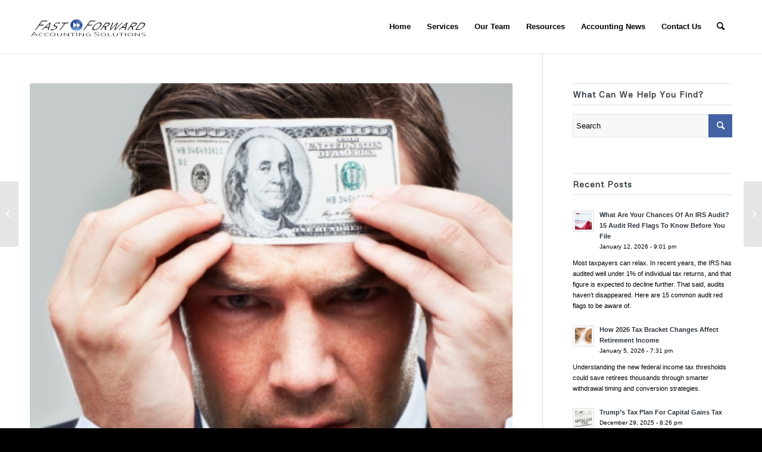

--- FILE ---
content_type: text/html; charset=UTF-8
request_url: https://www.fastforwardaccounting.net/4-financial-mistakes-even-smart-people-make/
body_size: 18406
content:
<!DOCTYPE html>
<html lang="en-US" class="html_stretched responsive av-preloader-disabled  html_header_top html_logo_left html_main_nav_header html_menu_right html_large html_header_sticky_disabled html_header_shrinking_disabled html_mobile_menu_tablet html_header_searchicon html_content_align_center html_header_unstick_top_disabled html_header_stretch_disabled html_minimal_header html_minimal_header_shadow html_av-submenu-hidden html_av-submenu-display-click html_av-overlay-side html_av-overlay-side-classic html_av-submenu-clone html_entry_id_895 av-cookies-no-cookie-consent av-no-preview av-default-lightbox html_text_menu_active av-mobile-menu-switch-default">
<head>
<meta charset="UTF-8" />


<!-- mobile setting -->
<meta name="viewport" content="width=device-width, initial-scale=1">

<!-- Scripts/CSS and wp_head hook -->
<meta name='robots' content='index, follow, max-image-preview:large, max-snippet:-1, max-video-preview:-1' />

	<!-- This site is optimized with the Yoast SEO plugin v26.7 - https://yoast.com/wordpress/plugins/seo/ -->
	<title>4 Financial Mistakes Even Smart People Make | Fast Forward Accounting Solutions</title>
	<link rel="canonical" href="https://www.fastforwardaccounting.net/4-financial-mistakes-even-smart-people-make/" />
	<script type="application/ld+json" class="yoast-schema-graph">{"@context":"https://schema.org","@graph":[{"@type":"Article","@id":"https://www.fastforwardaccounting.net/4-financial-mistakes-even-smart-people-make/#article","isPartOf":{"@id":"https://www.fastforwardaccounting.net/4-financial-mistakes-even-smart-people-make/"},"author":{"name":"ADMIN","@id":"https://www.fastforwardaccounting.net/#/schema/person/baf8456f1c69352d1ebd243883adcca8"},"headline":"4 Financial Mistakes Even Smart People Make","datePublished":"2015-09-01T01:35:40+00:00","mainEntityOfPage":{"@id":"https://www.fastforwardaccounting.net/4-financial-mistakes-even-smart-people-make/"},"wordCount":1011,"commentCount":0,"image":{"@id":"https://www.fastforwardaccounting.net/4-financial-mistakes-even-smart-people-make/#primaryimage"},"thumbnailUrl":"https://www.fastforwardaccounting.net/wp-content/uploads/2015/08/SmartPeopleMoneyMistakes.jpg","keywords":["401(k)","charitable giving","estate plan updates","financial mistakes","IRAs","irs penalties","itemized deductions","professional advice","retirement planning","tax extensions"],"articleSection":["Accounting News","Budgeting","Business","Payroll","Personal","Tax Planning"],"inLanguage":"en-US"},{"@type":"WebPage","@id":"https://www.fastforwardaccounting.net/4-financial-mistakes-even-smart-people-make/","url":"https://www.fastforwardaccounting.net/4-financial-mistakes-even-smart-people-make/","name":"4 Financial Mistakes Even Smart People Make | Fast Forward Accounting Solutions","isPartOf":{"@id":"https://www.fastforwardaccounting.net/#website"},"primaryImageOfPage":{"@id":"https://www.fastforwardaccounting.net/4-financial-mistakes-even-smart-people-make/#primaryimage"},"image":{"@id":"https://www.fastforwardaccounting.net/4-financial-mistakes-even-smart-people-make/#primaryimage"},"thumbnailUrl":"https://www.fastforwardaccounting.net/wp-content/uploads/2015/08/SmartPeopleMoneyMistakes.jpg","datePublished":"2015-09-01T01:35:40+00:00","author":{"@id":"https://www.fastforwardaccounting.net/#/schema/person/baf8456f1c69352d1ebd243883adcca8"},"breadcrumb":{"@id":"https://www.fastforwardaccounting.net/4-financial-mistakes-even-smart-people-make/#breadcrumb"},"inLanguage":"en-US","potentialAction":[{"@type":"ReadAction","target":["https://www.fastforwardaccounting.net/4-financial-mistakes-even-smart-people-make/"]}]},{"@type":"ImageObject","inLanguage":"en-US","@id":"https://www.fastforwardaccounting.net/4-financial-mistakes-even-smart-people-make/#primaryimage","url":"https://www.fastforwardaccounting.net/wp-content/uploads/2015/08/SmartPeopleMoneyMistakes.jpg","contentUrl":"https://www.fastforwardaccounting.net/wp-content/uploads/2015/08/SmartPeopleMoneyMistakes.jpg","width":430,"height":430,"caption":"His thoughts are occupied with money"},{"@type":"BreadcrumbList","@id":"https://www.fastforwardaccounting.net/4-financial-mistakes-even-smart-people-make/#breadcrumb","itemListElement":[{"@type":"ListItem","position":1,"name":"Home","item":"https://www.fastforwardaccounting.net/"},{"@type":"ListItem","position":2,"name":"4 Financial Mistakes Even Smart People Make"}]},{"@type":"WebSite","@id":"https://www.fastforwardaccounting.net/#website","url":"https://www.fastforwardaccounting.net/","name":"Fast Forward Accounting Solutions","description":"","potentialAction":[{"@type":"SearchAction","target":{"@type":"EntryPoint","urlTemplate":"https://www.fastforwardaccounting.net/?s={search_term_string}"},"query-input":{"@type":"PropertyValueSpecification","valueRequired":true,"valueName":"search_term_string"}}],"inLanguage":"en-US"},{"@type":"Person","@id":"https://www.fastforwardaccounting.net/#/schema/person/baf8456f1c69352d1ebd243883adcca8","name":"ADMIN","url":"https://www.fastforwardaccounting.net/author/fast-forward/"}]}</script>
	<!-- / Yoast SEO plugin. -->


<link rel='dns-prefetch' href='//www.fastforwardaccounting.net' />
<link rel='dns-prefetch' href='//cdn.usefathom.com' />
<link rel="alternate" type="application/rss+xml" title="Fast Forward Accounting Solutions &raquo; Feed" href="https://www.fastforwardaccounting.net/feed/" />
<link rel="alternate" type="application/rss+xml" title="Fast Forward Accounting Solutions &raquo; Comments Feed" href="https://www.fastforwardaccounting.net/comments/feed/" />
<link rel="alternate" title="oEmbed (JSON)" type="application/json+oembed" href="https://www.fastforwardaccounting.net/wp-json/oembed/1.0/embed?url=https%3A%2F%2Fwww.fastforwardaccounting.net%2F4-financial-mistakes-even-smart-people-make%2F" />
<link rel="alternate" title="oEmbed (XML)" type="text/xml+oembed" href="https://www.fastforwardaccounting.net/wp-json/oembed/1.0/embed?url=https%3A%2F%2Fwww.fastforwardaccounting.net%2F4-financial-mistakes-even-smart-people-make%2F&#038;format=xml" />

<!-- google webfont font replacement -->

			<script type='text/javascript'>

				(function() {

					/*	check if webfonts are disabled by user setting via cookie - or user must opt in.	*/
					var html = document.getElementsByTagName('html')[0];
					var cookie_check = html.className.indexOf('av-cookies-needs-opt-in') >= 0 || html.className.indexOf('av-cookies-can-opt-out') >= 0;
					var allow_continue = true;
					var silent_accept_cookie = html.className.indexOf('av-cookies-user-silent-accept') >= 0;

					if( cookie_check && ! silent_accept_cookie )
					{
						if( ! document.cookie.match(/aviaCookieConsent/) || html.className.indexOf('av-cookies-session-refused') >= 0 )
						{
							allow_continue = false;
						}
						else
						{
							if( ! document.cookie.match(/aviaPrivacyRefuseCookiesHideBar/) )
							{
								allow_continue = false;
							}
							else if( ! document.cookie.match(/aviaPrivacyEssentialCookiesEnabled/) )
							{
								allow_continue = false;
							}
							else if( document.cookie.match(/aviaPrivacyGoogleWebfontsDisabled/) )
							{
								allow_continue = false;
							}
						}
					}

					if( allow_continue )
					{
						var f = document.createElement('link');

						f.type 	= 'text/css';
						f.rel 	= 'stylesheet';
						f.href 	= 'https://fonts.googleapis.com/css?family=Metrophobic&display=auto';
						f.id 	= 'avia-google-webfont';

						document.getElementsByTagName('head')[0].appendChild(f);
					}
				})();

			</script>
			<style id='wp-img-auto-sizes-contain-inline-css' type='text/css'>
img:is([sizes=auto i],[sizes^="auto," i]){contain-intrinsic-size:3000px 1500px}
/*# sourceURL=wp-img-auto-sizes-contain-inline-css */
</style>
<style id='wp-emoji-styles-inline-css' type='text/css'>

	img.wp-smiley, img.emoji {
		display: inline !important;
		border: none !important;
		box-shadow: none !important;
		height: 1em !important;
		width: 1em !important;
		margin: 0 0.07em !important;
		vertical-align: -0.1em !important;
		background: none !important;
		padding: 0 !important;
	}
/*# sourceURL=wp-emoji-styles-inline-css */
</style>
<link rel='stylesheet' id='contact-form-7-css' href='https://www.fastforwardaccounting.net/wp-content/plugins/contact-form-7/includes/css/styles.css?ver=6.1.4' type='text/css' media='all' />
<link rel='stylesheet' id='avia-merged-styles-css' href='https://www.fastforwardaccounting.net/wp-content/uploads/dynamic_avia/avia-merged-styles-9e334b7b2cc778996b25f1188767df9f---647dea63a4c1f.css' type='text/css' media='all' />
<script type="text/javascript" src="https://www.fastforwardaccounting.net/wp-includes/js/jquery/jquery.min.js?ver=3.7.1" id="jquery-core-js"></script>
<script type="text/javascript" src="https://www.fastforwardaccounting.net/wp-includes/js/jquery/jquery-migrate.min.js?ver=3.4.1" id="jquery-migrate-js"></script>
<script type="text/javascript" src="https://cdn.usefathom.com/script.js" id="fathom-snippet-js" defer="defer" data-wp-strategy="defer" data-site="KJFWMIGJ"   data-no-minify></script>
<link rel="https://api.w.org/" href="https://www.fastforwardaccounting.net/wp-json/" /><link rel="alternate" title="JSON" type="application/json" href="https://www.fastforwardaccounting.net/wp-json/wp/v2/posts/895" /><link rel="EditURI" type="application/rsd+xml" title="RSD" href="https://www.fastforwardaccounting.net/xmlrpc.php?rsd" />
<meta name="generator" content="WordPress 6.9" />
<link rel='shortlink' href='https://www.fastforwardaccounting.net/?p=895' />
<link rel="profile" href="http://gmpg.org/xfn/11" />
<link rel="alternate" type="application/rss+xml" title="Fast Forward Accounting Solutions RSS2 Feed" href="https://www.fastforwardaccounting.net/feed/" />
<link rel="pingback" href="https://www.fastforwardaccounting.net/xmlrpc.php" />
<!--[if lt IE 9]><script src="https://www.fastforwardaccounting.net/wp-content/themes/enfold/js/html5shiv.js"></script><![endif]-->
<link rel="icon" href="https://dev.fastforwardaccounting.net/wp-content/uploads/2015/06/favicon.png" type="image/png">

<!-- To speed up the rendering and to display the site as fast as possible to the user we include some styles and scripts for above the fold content inline -->
<script type="text/javascript">'use strict';var avia_is_mobile=!1;if(/Android|webOS|iPhone|iPad|iPod|BlackBerry|IEMobile|Opera Mini/i.test(navigator.userAgent)&&'ontouchstart' in document.documentElement){avia_is_mobile=!0;document.documentElement.className+=' avia_mobile '}
else{document.documentElement.className+=' avia_desktop '};document.documentElement.className+=' js_active ';(function(){var e=['-webkit-','-moz-','-ms-',''],n='',o=!1,a=!1;for(var t in e){if(e[t]+'transform' in document.documentElement.style){o=!0;n=e[t]+'transform'};if(e[t]+'perspective' in document.documentElement.style){a=!0}};if(o){document.documentElement.className+=' avia_transform '};if(a){document.documentElement.className+=' avia_transform3d '};if(typeof document.getElementsByClassName=='function'&&typeof document.documentElement.getBoundingClientRect=='function'&&avia_is_mobile==!1){if(n&&window.innerHeight>0){setTimeout(function(){var e=0,o={},a=0,t=document.getElementsByClassName('av-parallax'),i=window.pageYOffset||document.documentElement.scrollTop;for(e=0;e<t.length;e++){t[e].style.top='0px';o=t[e].getBoundingClientRect();a=Math.ceil((window.innerHeight+i-o.top)*0.3);t[e].style[n]='translate(0px, '+a+'px)';t[e].style.top='auto';t[e].className+=' enabled-parallax '}},50)}}})();</script><style type="text/css">
		@font-face {font-family: 'entypo-fontello'; font-weight: normal; font-style: normal; font-display: auto;
		src: url('https://www.fastforwardaccounting.net/wp-content/themes/enfold/config-templatebuilder/avia-template-builder/assets/fonts/entypo-fontello.woff2') format('woff2'),
		url('https://www.fastforwardaccounting.net/wp-content/themes/enfold/config-templatebuilder/avia-template-builder/assets/fonts/entypo-fontello.woff') format('woff'),
		url('https://www.fastforwardaccounting.net/wp-content/themes/enfold/config-templatebuilder/avia-template-builder/assets/fonts/entypo-fontello.ttf') format('truetype'),
		url('https://www.fastforwardaccounting.net/wp-content/themes/enfold/config-templatebuilder/avia-template-builder/assets/fonts/entypo-fontello.svg#entypo-fontello') format('svg'),
		url('https://www.fastforwardaccounting.net/wp-content/themes/enfold/config-templatebuilder/avia-template-builder/assets/fonts/entypo-fontello.eot'),
		url('https://www.fastforwardaccounting.net/wp-content/themes/enfold/config-templatebuilder/avia-template-builder/assets/fonts/entypo-fontello.eot?#iefix') format('embedded-opentype');
		} #top .avia-font-entypo-fontello, body .avia-font-entypo-fontello, html body [data-av_iconfont='entypo-fontello']:before{ font-family: 'entypo-fontello'; }
		</style>

<!--
Debugging Info for Theme support: 

Theme: Enfold
Version: 5.5
Installed: enfold
AviaFramework Version: 5.3
AviaBuilder Version: 5.3
aviaElementManager Version: 1.0.1
ML:1024-PU:86-PLA:10
WP:6.9
Compress: CSS:all theme files - JS:all theme files
Updates: disabled
PLAu:8
-->
</head>

<body id="top" class="wp-singular post-template-default single single-post postid-895 single-format-standard wp-theme-enfold stretched rtl_columns av-curtain-numeric metrophobic  avia-responsive-images-support" itemscope="itemscope" itemtype="https://schema.org/WebPage" >

	
	<div id='wrap_all'>

	
<header id='header' class='all_colors header_color light_bg_color  av_header_top av_logo_left av_main_nav_header av_menu_right av_large av_header_sticky_disabled av_header_shrinking_disabled av_header_stretch_disabled av_mobile_menu_tablet av_header_searchicon av_header_unstick_top_disabled av_seperator_small_border av_minimal_header av_minimal_header_shadow av_bottom_nav_disabled ' data-av_shrink_factor='50' role="banner" itemscope="itemscope" itemtype="https://schema.org/WPHeader" >

		<div  id='header_main' class='container_wrap container_wrap_logo'>

        <div class='container av-logo-container'><div class='inner-container'><span class='logo avia-standard-logo'><a href='https://www.fastforwardaccounting.net/' class=''><img src="https://www.fastforwardaccounting.net/wp-content/uploads/2023/03/Fast-Forward-Accounting-Solutions-Logo-Web.png" srcset="https://www.fastforwardaccounting.net/wp-content/uploads/2023/03/Fast-Forward-Accounting-Solutions-Logo-Web.png 340w, https://www.fastforwardaccounting.net/wp-content/uploads/2023/03/Fast-Forward-Accounting-Solutions-Logo-Web-300x138.png 300w" sizes="(max-width: 340px) 100vw, 340px" height="100" width="300" alt='Fast Forward Accounting Solutions' title='Fast-Forward-Accounting-Solutions-Logo-Web' /></a></span><nav class='main_menu' data-selectname='Select a page'  role="navigation" itemscope="itemscope" itemtype="https://schema.org/SiteNavigationElement" ><div class="avia-menu av-main-nav-wrap"><ul role="menu" class="menu av-main-nav" id="avia-menu"><li role="menuitem" id="menu-item-5047" class="menu-item menu-item-type-post_type menu-item-object-page menu-item-home menu-item-top-level menu-item-top-level-1"><a href="https://www.fastforwardaccounting.net/" itemprop="url" tabindex="0"><span class="avia-bullet"></span><span class="avia-menu-text">Home</span><span class="avia-menu-fx"><span class="avia-arrow-wrap"><span class="avia-arrow"></span></span></span></a></li>
<li role="menuitem" id="menu-item-5130" class="menu-item menu-item-type-post_type menu-item-object-page menu-item-has-children menu-item-top-level menu-item-top-level-2"><a href="https://www.fastforwardaccounting.net/services/" itemprop="url" tabindex="0"><span class="avia-bullet"></span><span class="avia-menu-text">Services</span><span class="avia-menu-fx"><span class="avia-arrow-wrap"><span class="avia-arrow"></span></span></span></a>


<ul class="sub-menu">
	<li role="menuitem" id="menu-item-5136" class="menu-item menu-item-type-post_type menu-item-object-page"><a href="https://www.fastforwardaccounting.net/services/cfo-and-controller-services/" itemprop="url" tabindex="0"><span class="avia-bullet"></span><span class="avia-menu-text">CFO and Controller Services</span></a></li>
	<li role="menuitem" id="menu-item-5137" class="menu-item menu-item-type-post_type menu-item-object-page"><a href="https://www.fastforwardaccounting.net/services/interim-and-project-staffing/" itemprop="url" tabindex="0"><span class="avia-bullet"></span><span class="avia-menu-text">Interim and Project Staffing</span></a></li>
	<li role="menuitem" id="menu-item-5138" class="menu-item menu-item-type-post_type menu-item-object-page"><a href="https://www.fastforwardaccounting.net/quickbooks-support/" itemprop="url" tabindex="0"><span class="avia-bullet"></span><span class="avia-menu-text">QuickBooks Support</span></a></li>
	<li role="menuitem" id="menu-item-5134" class="menu-item menu-item-type-post_type menu-item-object-page"><a href="https://www.fastforwardaccounting.net/services/audit-preparation/" itemprop="url" tabindex="0"><span class="avia-bullet"></span><span class="avia-menu-text">Audit Preparation</span></a></li>
	<li role="menuitem" id="menu-item-5168" class="menu-item menu-item-type-post_type menu-item-object-page"><a href="https://www.fastforwardaccounting.net/services/income-tax-preparation/" itemprop="url" tabindex="0"><span class="avia-bullet"></span><span class="avia-menu-text">Income Tax Preparation</span></a></li>
	<li role="menuitem" id="menu-item-5135" class="menu-item menu-item-type-post_type menu-item-object-page"><a href="https://www.fastforwardaccounting.net/services/bookkeeping-payroll/" itemprop="url" tabindex="0"><span class="avia-bullet"></span><span class="avia-menu-text">Bookkeeping &#038; Payroll</span></a></li>
</ul>
</li>
<li role="menuitem" id="menu-item-5133" class="menu-item menu-item-type-post_type menu-item-object-page menu-item-top-level menu-item-top-level-3"><a href="https://www.fastforwardaccounting.net/our-team/" itemprop="url" tabindex="0"><span class="avia-bullet"></span><span class="avia-menu-text">Our Team</span><span class="avia-menu-fx"><span class="avia-arrow-wrap"><span class="avia-arrow"></span></span></span></a></li>
<li role="menuitem" id="menu-item-5132" class="menu-item menu-item-type-post_type menu-item-object-page menu-item-top-level menu-item-top-level-4"><a href="https://www.fastforwardaccounting.net/resources/" itemprop="url" tabindex="0"><span class="avia-bullet"></span><span class="avia-menu-text">Resources</span><span class="avia-menu-fx"><span class="avia-arrow-wrap"><span class="avia-arrow"></span></span></span></a></li>
<li role="menuitem" id="menu-item-5304" class="menu-item menu-item-type-post_type menu-item-object-page menu-item-has-children menu-item-top-level menu-item-top-level-5"><a href="https://www.fastforwardaccounting.net/news/" itemprop="url" tabindex="0"><span class="avia-bullet"></span><span class="avia-menu-text">Accounting News</span><span class="avia-menu-fx"><span class="avia-arrow-wrap"><span class="avia-arrow"></span></span></span></a>


<ul class="sub-menu">
	<li role="menuitem" id="menu-item-5303" class="menu-item menu-item-type-post_type menu-item-object-page"><a href="https://www.fastforwardaccounting.net/services/budgeting/" itemprop="url" tabindex="0"><span class="avia-bullet"></span><span class="avia-menu-text">Budgeting</span></a></li>
	<li role="menuitem" id="menu-item-5302" class="menu-item menu-item-type-post_type menu-item-object-page"><a href="https://www.fastforwardaccounting.net/business/" itemprop="url" tabindex="0"><span class="avia-bullet"></span><span class="avia-menu-text">Business</span></a></li>
	<li role="menuitem" id="menu-item-5301" class="menu-item menu-item-type-post_type menu-item-object-page"><a href="https://www.fastforwardaccounting.net/payroll/" itemprop="url" tabindex="0"><span class="avia-bullet"></span><span class="avia-menu-text">Payroll</span></a></li>
	<li role="menuitem" id="menu-item-5300" class="menu-item menu-item-type-post_type menu-item-object-page"><a href="https://www.fastforwardaccounting.net/personal/" itemprop="url" tabindex="0"><span class="avia-bullet"></span><span class="avia-menu-text">Personal</span></a></li>
	<li role="menuitem" id="menu-item-5299" class="menu-item menu-item-type-post_type menu-item-object-page"><a href="https://www.fastforwardaccounting.net/tax-planning/" itemprop="url" tabindex="0"><span class="avia-bullet"></span><span class="avia-menu-text">Tax Planning</span></a></li>
</ul>
</li>
<li role="menuitem" id="menu-item-5131" class="menu-item menu-item-type-post_type menu-item-object-page menu-item-top-level menu-item-top-level-6"><a href="https://www.fastforwardaccounting.net/contact-us/" itemprop="url" tabindex="0"><span class="avia-bullet"></span><span class="avia-menu-text">Contact Us</span><span class="avia-menu-fx"><span class="avia-arrow-wrap"><span class="avia-arrow"></span></span></span></a></li>
<li id="menu-item-search" class="noMobile menu-item menu-item-search-dropdown menu-item-avia-special" role="menuitem"><a aria-label="Search" href="?s=" rel="nofollow" data-avia-search-tooltip="

&lt;form role=&quot;search&quot; action=&quot;https://www.fastforwardaccounting.net/&quot; id=&quot;searchform&quot; method=&quot;get&quot; class=&quot;&quot;&gt;
	&lt;div&gt;
		&lt;input type=&quot;submit&quot; value=&quot;&quot; id=&quot;searchsubmit&quot; class=&quot;button avia-font-entypo-fontello&quot; /&gt;
		&lt;input type=&quot;text&quot; id=&quot;s&quot; name=&quot;s&quot; value=&quot;&quot; placeholder=&#039;Search&#039; /&gt;
			&lt;/div&gt;
&lt;/form&gt;
" aria-hidden='false' data-av_icon='' data-av_iconfont='entypo-fontello'><span class="avia_hidden_link_text">Search</span></a></li><li class="av-burger-menu-main menu-item-avia-special av-small-burger-icon">
	        			<a href="#" aria-label="Menu" aria-hidden="false">
							<span class="av-hamburger av-hamburger--spin av-js-hamburger">
								<span class="av-hamburger-box">
						          <span class="av-hamburger-inner"></span>
						          <strong>Menu</strong>
								</span>
							</span>
							<span class="avia_hidden_link_text">Menu</span>
						</a>
	        		   </li></ul></div></nav></div> </div> 
		<!-- end container_wrap-->
		</div>
		<div class='header_bg'></div>

<!-- end header -->
</header>

	<div id='main' class='all_colors' data-scroll-offset='0'>

	
		<div class='container_wrap container_wrap_first main_color sidebar_right'>

			<div class='container template-blog template-single-blog '>

				<main class='content units av-content-small alpha  av-blog-meta-author-disabled av-blog-meta-comments-disabled av-blog-meta-category-disabled'  role="main" itemscope="itemscope" itemtype="https://schema.org/Blog" >

					<article class="post-entry post-entry-type-standard post-entry-895 post-loop-1 post-parity-odd post-entry-last single-big with-slider post-895 post type-post status-publish format-standard has-post-thumbnail hentry category-accounting-news category-budgeting category-business category-payroll category-personal category-tax-planning tag-401k tag-charitable-giving tag-estate-plan-updates tag-financial-mistakes tag-iras tag-irs-penalties tag-itemized-deductions tag-professional-advice tag-retirement-planning tag-tax-extensions"  itemscope="itemscope" itemtype="https://schema.org/BlogPosting" itemprop="blogPost" ><div class="big-preview single-big"  itemprop="image" itemscope="itemscope" itemtype="https://schema.org/ImageObject" ><a href="https://www.fastforwardaccounting.net/wp-content/uploads/2015/08/SmartPeopleMoneyMistakes.jpg" data-srcset="https://www.fastforwardaccounting.net/wp-content/uploads/2015/08/SmartPeopleMoneyMistakes.jpg 430w, https://www.fastforwardaccounting.net/wp-content/uploads/2015/08/SmartPeopleMoneyMistakes-300x300.jpg 300w, https://www.fastforwardaccounting.net/wp-content/uploads/2015/08/SmartPeopleMoneyMistakes-150x150.jpg 150w" data-sizes="(max-width: 430px) 100vw, 430px"  title="His thoughts are occupied with money" ><img width="321" height="321" src="https://www.fastforwardaccounting.net/wp-content/uploads/2015/08/SmartPeopleMoneyMistakes.jpg" class="wp-image-896 avia-img-lazy-loading-896 attachment-entry_with_sidebar size-entry_with_sidebar wp-post-image" alt="" decoding="async" srcset="https://www.fastforwardaccounting.net/wp-content/uploads/2015/08/SmartPeopleMoneyMistakes.jpg 430w, https://www.fastforwardaccounting.net/wp-content/uploads/2015/08/SmartPeopleMoneyMistakes-300x300.jpg 300w, https://www.fastforwardaccounting.net/wp-content/uploads/2015/08/SmartPeopleMoneyMistakes-150x150.jpg 150w" sizes="(max-width: 321px) 100vw, 321px" /></a></div><div class="blog-meta"></div><div class='entry-content-wrapper clearfix standard-content'><header class="entry-content-header"><h1 class='post-title entry-title '  itemprop="headline" >4 Financial Mistakes Even Smart People Make<span class="post-format-icon minor-meta"></span></h1><span class="post-meta-infos"><time class="date-container minor-meta updated"  itemprop="datePublished" datetime="2015-08-31T21:35:40+00:00" >August 31, 2015</time></span></header><div class="entry-content"  itemprop="text" ><div id="attachment_896" style="width: 440px" class="wp-caption alignleft"><a href="http://www.fastforwardaccounting.net/wp-content/uploads/2015/08/SmartPeopleMoneyMistakes.jpg"><img decoding="async" aria-describedby="caption-attachment-896" class="size-full wp-image-896" src="http://www.fastforwardaccounting.net/wp-content/uploads/2015/08/SmartPeopleMoneyMistakes.jpg" alt="His thoughts are occupied with money" width="430" height="430" srcset="https://www.fastforwardaccounting.net/wp-content/uploads/2015/08/SmartPeopleMoneyMistakes.jpg 430w, https://www.fastforwardaccounting.net/wp-content/uploads/2015/08/SmartPeopleMoneyMistakes-300x300.jpg 300w, https://www.fastforwardaccounting.net/wp-content/uploads/2015/08/SmartPeopleMoneyMistakes-150x150.jpg 150w" sizes="(max-width: 430px) 100vw, 430px" /></a><p id="caption-attachment-896" class="wp-caption-text">His thoughts are occupied with money</p></div>
<p>No matter how bright you are, you aren’t immune to financial mistakes.</p>
<p>It’s not always easy to apply financial information to your unique situation. Even the best and brightest can’t possibly know everything.</p>
<p>The four common financial mistake that even smart people make are never planning to retire, ignoring year-end tax planning, waiting too long to withdraw from their IRAs and 401(k)s, and not updating their estate plans.</p>
<p>Here are details on these mistakes, and how to correct or completely avoid them.</p>
<p><strong>1. Planning Not To Retire</strong></p>
<p>“I’ll never retire” is a phrase often heared from professionals and business owners who love what they do for a living and can’t imagine doing something else.</p>
<p>In fact, research by <strong>Pew Charitable Trusts</strong> pegs one in five Americans as “never planning to retire.” The problem with this is sometimes things outside of our control get in the way. You may be forced to retire for health, personal, or economic reasons. For example, a business owner I know recently developed an illness that requires treatment that saps his energy. He never thought he’d get sick at age 62, but he did. He has changed his mind about his long-term plans and would love to sell his business and retire so he can focus on his health, his family, and his hobbies.</p>
<p>Unfortunately, he has painted himself into a corner. The buy/sell agreement he has in place with his two partners only addresses the death of a partner, not disability or simply “wanting out.” Even though they are receiving offers to sell, the timing isn’t ideal for his other partners, so they aren’t interested. So he is still working.</p>
<p>Even if you love your job and can’t see yourself doing anything else, work with a financial planner to determine when and if you can retire, so you have the option. If you are a business owner, consult with your attorney to review your succession plan and buy/sell agreement. Make adjustments as needed.</p>
<p><strong>2. Ignoring Year-End Tax Planning</strong></p>
<p>According to <a href="http://www.irs.gov/uac/Newsroom/Cant-File-by-April-15">IRS data</a>, over 12 million taxpayers asked for an extension to file their taxes last year. This extension simply gives the taxpayer more time — six more months — to complete his or her return.</p>
<p>While you may put off filing your taxes in a given year, don’t put off thinking about tax strategies in the current year. Once the tax year has ended, it’s often too late. Instead, start now and at minimum, review your potential tax liability in the last quarter of the year, when you might still have time to do something about it.</p>
<p>For example, a man has not filed extensions but instead has blown past the deadlines and is still working on taxes from prior years. Since he doesn’t pay attention to tax planning for the current year, he might have missed out on opportunities such as:</p>
<ul>
<li><a href="http://www.forbes.com/sites/jamescahn/2013/11/01/6-tax-loss-harvesting-tips/">Harvesting Tax Losses</a></li>
<li><a href="http://www.nolo.com/legal-encyclopedia/itemize-bunching-tax-deductions.html">Bunching up itemized deductions</a></li>
<li>Converting<a href="http://www.forbes.com/sites/lawrencelight/2015/01/22/how-to-convert-your-ira-into-a-roth/"> IRAs to Roth IRAs</a> in years when his income is lower or he has business losses</li>
<li>Strategically planning his <a href="http://www.forbes.com/sites/fidelity/2014/12/08/4-year-end-strategies-for-charitable-giving/">charitable giving</a></li>
</ul>
<p>Develop a comprehensive tax strategy by meeting with your CPA and financial planner throughout the year, not just at tax time.</p>
<p><strong>3. Waiting Until They Are 70½ To Withdraw From Their IRAs And 401(k)s</strong></p>
<p>The IRS has been waiting patiently for you to withdraw funds from your tax-deferred savings, since that money will then be taxable. When you turn 70½, the IRS requires you to start withdrawing your funds — not all at once, but over your life expectancy. (Here is a relevant <a href="http://www.irs.gov/pub/irs-tege/uniform_rmd_wksht.pdf">worksheet</a> from the IRS website.)</p>
<p>They mean business, though, and levy a 50% penalty on what you fail to withdraw after that deadline. That’s a pretty hefty fine, if you ask me. The question is, why wait until 70½ to take out the funds?</p>
<p>It might be a good time to withdraw from a qualified plan when your tax liability is lower, even if you don’t need the money right then. Funds from a traditional IRA or a 401(k) are taxed at withdrawal. You can withdraw money without a penalty at age 59½ for an IRA or age 55 (under some circumstances) for a 401(k).</p>
<p>Eventually, you or your beneficiary will pay taxes on those qualified funds, so in years when your income is lower or you happen to have a lot of tax deductions, why not take withdrawals then? You don’t have to spend the money right away, since you can always reinvest it.</p>
<p>When planning retirement income withdrawals, work with your qualified tax advisor, CPA, and financial planner to determine the optimal withdrawal strategy based on your needs and goals. Don’t just wait until the IRS requires you to withdraw the money.</p>
<p><strong>4. Not Updating Their Estate Plans</strong></p>
<p>What were you doing five years ago? Have there been any changes in your life? I’ve seen quite a few changes in mine in the past five years. Since August of 2010, I’ve moved to a different state, took a new job, sold a home, built a home, and welcomed another grandchild. Need I say more?</p>
<p>We all have changes in our lives even if we are still living in the same community. Yet many of the smartest people I know haven’t reviewed and updated their estate documents in many years.</p>
<p>If you’ve had a meaningful change in your life, or it’s simply been a few years, consider reviewing your estate plan and making any necessary changes. Just like no matter how rich you are, there is always someone richer (unless, of course, you are Bill Gates), no matter how smart you are, there’s always going to be someone smarter.</p>
<p>So when planning your finances, it’s probably best to assume that even if you are pretty darn smart, you might have missed something. The smartest people I know ask for a second set of eyes on their well-laid plans.</p>
<p>&nbsp;</p>
<p><em>Source: <a href="http://www.forbes.com/sites/nancyanderson/2015/08/26/4-financial-mistakes-even-smart-people-make/2/">Forbes</a></em></p>
</div><footer class="entry-footer"><span class="blog-tags minor-meta"><strong>Tags:</strong><span> <a href="https://www.fastforwardaccounting.net/tag/401k/" rel="tag">401(k)</a>, <a href="https://www.fastforwardaccounting.net/tag/charitable-giving/" rel="tag">charitable giving</a>, <a href="https://www.fastforwardaccounting.net/tag/estate-plan-updates/" rel="tag">estate plan updates</a>, <a href="https://www.fastforwardaccounting.net/tag/financial-mistakes/" rel="tag">financial mistakes</a>, <a href="https://www.fastforwardaccounting.net/tag/iras/" rel="tag">IRAs</a>, <a href="https://www.fastforwardaccounting.net/tag/irs-penalties/" rel="tag">irs penalties</a>, <a href="https://www.fastforwardaccounting.net/tag/itemized-deductions/" rel="tag">itemized deductions</a>, <a href="https://www.fastforwardaccounting.net/tag/professional-advice/" rel="tag">professional advice</a>, <a href="https://www.fastforwardaccounting.net/tag/retirement-planning/" rel="tag">retirement planning</a>, <a href="https://www.fastforwardaccounting.net/tag/tax-extensions/" rel="tag">tax extensions</a></span></span><div class='av-social-sharing-box av-social-sharing-box-default av-social-sharing-box-fullwidth'><div class="av-share-box"><h5 class='av-share-link-description av-no-toc '>Share this entry</h5><ul class="av-share-box-list noLightbox"><li class='av-share-link av-social-link-facebook' ><a target="_blank" aria-label="Share on Facebook" href='https://www.facebook.com/sharer.php?u=https://www.fastforwardaccounting.net/4-financial-mistakes-even-smart-people-make/&#038;t=4%20Financial%20Mistakes%20Even%20Smart%20People%20Make' aria-hidden='false' data-av_icon='' data-av_iconfont='entypo-fontello' title='' data-avia-related-tooltip='Share on Facebook' rel="noopener"><span class='avia_hidden_link_text'>Share on Facebook</span></a></li><li class='av-share-link av-social-link-twitter' ><a target="_blank" aria-label="Share on Twitter" href='https://twitter.com/share?text=4%20Financial%20Mistakes%20Even%20Smart%20People%20Make&#038;url=https://www.fastforwardaccounting.net/?p=895' aria-hidden='false' data-av_icon='' data-av_iconfont='entypo-fontello' title='' data-avia-related-tooltip='Share on Twitter' rel="noopener"><span class='avia_hidden_link_text'>Share on Twitter</span></a></li><li class='av-share-link av-social-link-linkedin' ><a target="_blank" aria-label="Share on LinkedIn" href='https://linkedin.com/shareArticle?mini=true&#038;title=4%20Financial%20Mistakes%20Even%20Smart%20People%20Make&#038;url=https://www.fastforwardaccounting.net/4-financial-mistakes-even-smart-people-make/' aria-hidden='false' data-av_icon='' data-av_iconfont='entypo-fontello' title='' data-avia-related-tooltip='Share on LinkedIn' rel="noopener"><span class='avia_hidden_link_text'>Share on LinkedIn</span></a></li><li class='av-share-link av-social-link-mail' ><a  aria-label="Share by Mail" href='mailto:?subject=4%20Financial%20Mistakes%20Even%20Smart%20People%20Make&#038;body=https://www.fastforwardaccounting.net/4-financial-mistakes-even-smart-people-make/' aria-hidden='false' data-av_icon='' data-av_iconfont='entypo-fontello' title='' data-avia-related-tooltip='Share by Mail'><span class='avia_hidden_link_text'>Share by Mail</span></a></li></ul></div></div></footer><div class='post_delimiter'></div></div><div class="post_author_timeline"></div><span class='hidden'>
				<span class='av-structured-data'  itemprop="image" itemscope="itemscope" itemtype="https://schema.org/ImageObject" >
						<span itemprop='url'>https://www.fastforwardaccounting.net/wp-content/uploads/2015/08/SmartPeopleMoneyMistakes.jpg</span>
						<span itemprop='height'>430</span>
						<span itemprop='width'>430</span>
				</span>
				<span class='av-structured-data'  itemprop="publisher" itemtype="https://schema.org/Organization" itemscope="itemscope" >
						<span itemprop='name'>ADMIN</span>
						<span itemprop='logo' itemscope itemtype='https://schema.org/ImageObject'>
							<span itemprop='url'>https://dev.fastforwardaccounting.net/wp-content/uploads/2023/03/Fast-Forward-Accounting-Solutions-Logo-Web.png</span>
						</span>
				</span><span class='av-structured-data'  itemprop="author" itemscope="itemscope" itemtype="https://schema.org/Person" ><span itemprop='name'>ADMIN</span></span><span class='av-structured-data'  itemprop="datePublished" datetime="2015-08-31T21:35:40+00:00" >2015-08-31 21:35:40</span><span class='av-structured-data'  itemprop="dateModified" itemtype="https://schema.org/dateModified" >2015-08-31 21:35:40</span><span class='av-structured-data'  itemprop="mainEntityOfPage" itemtype="https://schema.org/mainEntityOfPage" ><span itemprop='name'>4 Financial Mistakes Even Smart People Make</span></span></span></article><div class='single-big'></div><div class='related_posts clearfix av-related-style-full'><h5 class="related_title">You might also like</h5><div class="related_entries_container"><div class='av_one_half no_margin  alpha relThumb relThumb1 relThumbOdd post-format-standard related_column'><a href='https://www.fastforwardaccounting.net/this-is-americans-no-1-financial-regret/' class='relThumWrap noLightbox' title='This Is Americans&#8217; No. 1 Financial Regret'><span class='related_image_wrap' ><span class='related_posts_default_image'><img width="180" height="180" src="https://www.fastforwardaccounting.net/wp-content/uploads/2024/03/canstockphoto33312424-180x180.jpg" class="wp-image-5721 avia-img-lazy-loading-5721 attachment-square size-square wp-post-image" alt="" title="canstockphoto33312424" decoding="async" loading="lazy" srcset="https://www.fastforwardaccounting.net/wp-content/uploads/2024/03/canstockphoto33312424-180x180.jpg 180w, https://www.fastforwardaccounting.net/wp-content/uploads/2024/03/canstockphoto33312424-80x80.jpg 80w, https://www.fastforwardaccounting.net/wp-content/uploads/2024/03/canstockphoto33312424-36x36.jpg 36w" sizes="auto, (max-width: 180px) 100vw, 180px" /></span><span class='related-format-icon related-format-visible'><span class='related-format-icon-inner' aria-hidden='true' data-av_icon='' data-av_iconfont='entypo-fontello'></span></span></span><strong class="av-related-title">This Is Americans&#8217; No. 1 Financial Regret</strong></a></div><div class='av_one_half no_margin   relThumb relThumb2 relThumbEven post-format-standard related_column'><a href='https://www.fastforwardaccounting.net/what-if-i-cant-pay-my-taxes-five-ways-to-manage-your-bill/' class='relThumWrap noLightbox' title='What If I Can’t Pay My Taxes? Five Ways To Manage Your Bill.'><span class='related_image_wrap' ><img width="180" height="180" src="https://www.fastforwardaccounting.net/wp-content/uploads/2024/02/shutterstock_2511769-2-180x180.jpg" class="wp-image-5685 avia-img-lazy-loading-5685 attachment-square size-square wp-post-image" alt="" title="shutterstock_2511769-2" decoding="async" loading="lazy" srcset="https://www.fastforwardaccounting.net/wp-content/uploads/2024/02/shutterstock_2511769-2-180x180.jpg 180w, https://www.fastforwardaccounting.net/wp-content/uploads/2024/02/shutterstock_2511769-2-80x80.jpg 80w, https://www.fastforwardaccounting.net/wp-content/uploads/2024/02/shutterstock_2511769-2-36x36.jpg 36w" sizes="auto, (max-width: 180px) 100vw, 180px" /><span class='related-format-icon '><span class='related-format-icon-inner' aria-hidden='true' data-av_icon='' data-av_iconfont='entypo-fontello'></span></span></span><strong class="av-related-title">What If I Can’t Pay My Taxes? Five Ways To Manage Your Bill.</strong></a></div><div class='av_one_half no_margin   relThumb relThumb3 relThumbOdd post-format-standard related_column'><a href='https://www.fastforwardaccounting.net/act-fast-these-four-tax-breaks-will-disappear-in-2018/' class='relThumWrap noLightbox' title='Act Fast: These Four Tax Breaks Will Disappear In 2018'><span class='related_image_wrap' ><span class='related_posts_default_image'><img width="180" height="180" src="https://www.fastforwardaccounting.net/wp-content/uploads/2024/03/canstockphoto33312424-180x180.jpg" class="wp-image-5721 avia-img-lazy-loading-5721 attachment-square size-square wp-post-image" alt="" title="canstockphoto33312424" decoding="async" loading="lazy" srcset="https://www.fastforwardaccounting.net/wp-content/uploads/2024/03/canstockphoto33312424-180x180.jpg 180w, https://www.fastforwardaccounting.net/wp-content/uploads/2024/03/canstockphoto33312424-80x80.jpg 80w, https://www.fastforwardaccounting.net/wp-content/uploads/2024/03/canstockphoto33312424-36x36.jpg 36w" sizes="auto, (max-width: 180px) 100vw, 180px" /></span><span class='related-format-icon related-format-visible'><span class='related-format-icon-inner' aria-hidden='true' data-av_icon='' data-av_iconfont='entypo-fontello'></span></span></span><strong class="av-related-title">Act Fast: These Four Tax Breaks Will Disappear In 2018</strong></a></div><div class='av_one_half no_margin   relThumb relThumb4 relThumbEven post-format-standard related_column'><a href='https://www.fastforwardaccounting.net/essential-updates-on-paid-family-leave-what-new-parents-need-to-know-about-new-irs-rules/' class='relThumWrap noLightbox' title='Essential Updates On Paid Family Leave: What New Parents Need To Know About New IRS Rules'><span class='related_image_wrap' ><img width="180" height="180" src="https://www.fastforwardaccounting.net/wp-content/uploads/2025/02/shutterstock_2237544729-2-180x180.jpg" class="wp-image-6057 avia-img-lazy-loading-6057 attachment-square size-square wp-post-image" alt="" title="shutterstock_2237544729-2" decoding="async" loading="lazy" srcset="https://www.fastforwardaccounting.net/wp-content/uploads/2025/02/shutterstock_2237544729-2-180x180.jpg 180w, https://www.fastforwardaccounting.net/wp-content/uploads/2025/02/shutterstock_2237544729-2-80x80.jpg 80w, https://www.fastforwardaccounting.net/wp-content/uploads/2025/02/shutterstock_2237544729-2-36x36.jpg 36w" sizes="auto, (max-width: 180px) 100vw, 180px" /><span class='related-format-icon '><span class='related-format-icon-inner' aria-hidden='true' data-av_icon='' data-av_iconfont='entypo-fontello'></span></span></span><strong class="av-related-title">Essential Updates On Paid Family Leave: What New Parents Need To Know About New IRS Rules</strong></a></div><div class='av_one_half no_margin   relThumb relThumb5 relThumbOdd post-format-standard related_column'><a href='https://www.fastforwardaccounting.net/filed-a-federal-tax-extension-seven-money-must-dos-before-october-15/' class='relThumWrap noLightbox' title='Filed A Federal Tax Extension? Seven Money Must-Dos Before October 15'><span class='related_image_wrap' ><span class='related_posts_default_image'><img width="180" height="180" src="https://www.fastforwardaccounting.net/wp-content/uploads/2024/03/canstockphoto33312424-180x180.jpg" class="wp-image-5721 avia-img-lazy-loading-5721 attachment-square size-square wp-post-image" alt="" title="canstockphoto33312424" decoding="async" loading="lazy" srcset="https://www.fastforwardaccounting.net/wp-content/uploads/2024/03/canstockphoto33312424-180x180.jpg 180w, https://www.fastforwardaccounting.net/wp-content/uploads/2024/03/canstockphoto33312424-80x80.jpg 80w, https://www.fastforwardaccounting.net/wp-content/uploads/2024/03/canstockphoto33312424-36x36.jpg 36w" sizes="auto, (max-width: 180px) 100vw, 180px" /></span><span class='related-format-icon related-format-visible'><span class='related-format-icon-inner' aria-hidden='true' data-av_icon='' data-av_iconfont='entypo-fontello'></span></span></span><strong class="av-related-title">Filed A Federal Tax Extension? Seven Money Must-Dos Before October 15</strong></a></div><div class='av_one_half no_margin  omega relThumb relThumb6 relThumbEven post-format-standard related_column'><a href='https://www.fastforwardaccounting.net/how-to-reduce-capital-gains-taxes-and-save-money/' class='relThumWrap noLightbox' title='How To Reduce Capital Gains Taxes And Save Money'><span class='related_image_wrap' ><img width="180" height="180" src="https://www.fastforwardaccounting.net/wp-content/uploads/2024/03/canstockphoto33312424-180x180.jpg" class="wp-image-5721 avia-img-lazy-loading-5721 attachment-square size-square wp-post-image" alt="" title="canstockphoto33312424" decoding="async" loading="lazy" srcset="https://www.fastforwardaccounting.net/wp-content/uploads/2024/03/canstockphoto33312424-180x180.jpg 180w, https://www.fastforwardaccounting.net/wp-content/uploads/2024/03/canstockphoto33312424-80x80.jpg 80w, https://www.fastforwardaccounting.net/wp-content/uploads/2024/03/canstockphoto33312424-36x36.jpg 36w" sizes="auto, (max-width: 180px) 100vw, 180px" /><span class='related-format-icon '><span class='related-format-icon-inner' aria-hidden='true' data-av_icon='' data-av_iconfont='entypo-fontello'></span></span></span><strong class="av-related-title">How To Reduce Capital Gains Taxes And Save Money</strong></a></div></div></div>
				<!--end content-->
				</main>

				<aside class='sidebar sidebar_right   alpha units'  role="complementary" itemscope="itemscope" itemtype="https://schema.org/WPSideBar" ><div class="inner_sidebar extralight-border"><section id="search-3" class="widget clearfix widget_search"><h3 class="widgettitle">What Can We Help You Find?</h3>

<form action="https://www.fastforwardaccounting.net/" id="searchform" method="get" class="">
	<div>
		<input type="submit" value="" id="searchsubmit" class="button avia-font-entypo-fontello" />
		<input type="text" id="s" name="s" value="" placeholder='Search' />
			</div>
</form>
<span class="seperator extralight-border"></span></section><section id="newsbox-2" class="widget clearfix avia-widget-container newsbox"><h3 class="widgettitle">Recent Posts</h3><ul class="news-wrap image_size_widget"><li class="news-content post-format-standard"><a class="news-link" title="What Are Your Chances Of An IRS Audit? 15 Audit Red Flags To Know Before You File" href="https://www.fastforwardaccounting.net/what-are-your-chances-of-an-irs-audit-15-audit-red-flags-to-know-before-you-file/"><span class='news-thumb '><img width="36" height="36" src="https://www.fastforwardaccounting.net/wp-content/uploads/2026/01/shutterstock_2110529564-2-36x36.jpg" class="wp-image-6312 avia-img-lazy-loading-6312 attachment-widget size-widget wp-post-image" alt="" decoding="async" loading="lazy" srcset="https://www.fastforwardaccounting.net/wp-content/uploads/2026/01/shutterstock_2110529564-2-36x36.jpg 36w, https://www.fastforwardaccounting.net/wp-content/uploads/2026/01/shutterstock_2110529564-2-80x80.jpg 80w, https://www.fastforwardaccounting.net/wp-content/uploads/2026/01/shutterstock_2110529564-2-180x180.jpg 180w" sizes="auto, (max-width: 36px) 100vw, 36px" /></span><strong class="news-headline">What Are Your Chances Of An IRS Audit? 15 Audit Red Flags To Know Before You File<span class="news-time">January 12, 2026 - 9:01 pm</span></strong></a><div class="news-excerpt"><p>Most taxpayers can relax. In recent years, the IRS has audited well under 1% of individual tax returns, and that figure is expected to decline further. That said, audits haven’t disappeared. Here are 15 common audit red flags to be aware of.</p>
</div></li><li class="news-content post-format-standard"><a class="news-link" title="How 2026 Tax Bracket Changes Affect Retirement Income" href="https://www.fastforwardaccounting.net/how-2026-tax-bracket-changes-affect-retirement-income/"><span class='news-thumb '><img width="36" height="36" src="https://www.fastforwardaccounting.net/wp-content/uploads/2026/01/shutterstock_2424113547-3-36x36.jpg" class="wp-image-6307 avia-img-lazy-loading-6307 attachment-widget size-widget wp-post-image" alt="" decoding="async" loading="lazy" srcset="https://www.fastforwardaccounting.net/wp-content/uploads/2026/01/shutterstock_2424113547-3-36x36.jpg 36w, https://www.fastforwardaccounting.net/wp-content/uploads/2026/01/shutterstock_2424113547-3-80x80.jpg 80w, https://www.fastforwardaccounting.net/wp-content/uploads/2026/01/shutterstock_2424113547-3-180x180.jpg 180w" sizes="auto, (max-width: 36px) 100vw, 36px" /></span><strong class="news-headline">How 2026 Tax Bracket Changes Affect Retirement Income<span class="news-time">January 5, 2026 - 7:31 pm</span></strong></a><div class="news-excerpt"><p>Understanding the new federal income tax thresholds could save retirees thousands through smarter withdrawal timing and conversion strategies.</p>
</div></li><li class="news-content post-format-standard"><a class="news-link" title="Trump&#8217;s Tax Plan For Capital Gains Tax" href="https://www.fastforwardaccounting.net/trumps-tax-plan-for-capital-gains-tax/"><span class='news-thumb '><img width="36" height="36" src="https://www.fastforwardaccounting.net/wp-content/uploads/2025/12/capital-gains-tax_shutterstock_2241829409-845x345-1-36x36.jpg" class="wp-image-6304 avia-img-lazy-loading-6304 attachment-widget size-widget wp-post-image" alt="capital gains tax_shutterstock_2241829409 845x345" decoding="async" loading="lazy" srcset="https://www.fastforwardaccounting.net/wp-content/uploads/2025/12/capital-gains-tax_shutterstock_2241829409-845x345-1-36x36.jpg 36w, https://www.fastforwardaccounting.net/wp-content/uploads/2025/12/capital-gains-tax_shutterstock_2241829409-845x345-1-80x80.jpg 80w, https://www.fastforwardaccounting.net/wp-content/uploads/2025/12/capital-gains-tax_shutterstock_2241829409-845x345-1-180x180.jpg 180w" sizes="auto, (max-width: 36px) 100vw, 36px" /></span><strong class="news-headline">Trump&#8217;s Tax Plan For Capital Gains Tax<span class="news-time">December 29, 2025 - 8:26 pm</span></strong></a><div class="news-excerpt"><p>While the capital gains structure remains intact, the Trump Account represents a notable addition to the tax code, aimed at encouraging long-term savings for minors.</p>
</div></li><li class="news-content post-format-standard"><a class="news-link" title="Trump Promises ‘Largest Tax Refund Season Of All Time.’ What You Can Expect" href="https://www.fastforwardaccounting.net/trump-promises-largest-tax-refund-season-of-all-time-what-you-can-expect/"><span class='news-thumb '><img width="36" height="36" src="https://www.fastforwardaccounting.net/wp-content/uploads/2025/12/shutterstock_2590384635-2-36x36.jpg" class="wp-image-6298 avia-img-lazy-loading-6298 attachment-widget size-widget wp-post-image" alt="" decoding="async" loading="lazy" srcset="https://www.fastforwardaccounting.net/wp-content/uploads/2025/12/shutterstock_2590384635-2-36x36.jpg 36w, https://www.fastforwardaccounting.net/wp-content/uploads/2025/12/shutterstock_2590384635-2-80x80.jpg 80w, https://www.fastforwardaccounting.net/wp-content/uploads/2025/12/shutterstock_2590384635-2-180x180.jpg 180w" sizes="auto, (max-width: 36px) 100vw, 36px" /></span><strong class="news-headline">Trump Promises ‘Largest Tax Refund Season Of All Time.’ What You Can Expect<span class="news-time">December 22, 2025 - 7:47 pm</span></strong></a><div class="news-excerpt"><p>Citing changes enacted for the 2025 tax year under his &#8216;Big Beautiful Bill&#8217;, President Trump says next spring is projected to be the largest tax refund season of all time, However, experts caution that refund amounts will vary based on how much tax individuals paid in 2025 and which provisions of the new law apply to their personal situations.</p>
</div></li><li class="news-content post-format-standard"><a class="news-link" title="Want To File 2025 Income Taxes Early? The Tax Season Will Open Soon" href="https://www.fastforwardaccounting.net/want-to-file-2025-income-taxes-early-the-tax-season-will-open-soon/"><span class='news-thumb '><img width="36" height="36" src="https://www.fastforwardaccounting.net/wp-content/uploads/2025/12/shutterstock_2516304039-2-36x36.jpg" class="wp-image-6294 avia-img-lazy-loading-6294 attachment-widget size-widget wp-post-image" alt="" decoding="async" loading="lazy" srcset="https://www.fastforwardaccounting.net/wp-content/uploads/2025/12/shutterstock_2516304039-2-36x36.jpg 36w, https://www.fastforwardaccounting.net/wp-content/uploads/2025/12/shutterstock_2516304039-2-80x80.jpg 80w, https://www.fastforwardaccounting.net/wp-content/uploads/2025/12/shutterstock_2516304039-2-180x180.jpg 180w" sizes="auto, (max-width: 36px) 100vw, 36px" /></span><strong class="news-headline">Want To File 2025 Income Taxes Early? The Tax Season Will Open Soon<span class="news-time">December 15, 2025 - 9:19 pm</span></strong></a><div class="news-excerpt"><p>Although you cannot file your 2025 tax return before the IRS officially opens the 2026 tax season, you can prepare in advance by following IRS guidelines so you’re ready to file as soon as the date is finalized.</p>
</div></li><li class="news-content post-format-standard"><a class="news-link" title="Find Out Whether You Qualify For The New Senior Tax Break" href="https://www.fastforwardaccounting.net/find-out-whether-you-qualify-for-the-new-senior-tax-break/"><span class='news-thumb '><img width="36" height="36" src="https://www.fastforwardaccounting.net/wp-content/uploads/2025/12/shutterstock_2188254495-2-36x36.jpg" class="wp-image-6289 avia-img-lazy-loading-6289 attachment-widget size-widget wp-post-image" alt="" decoding="async" loading="lazy" srcset="https://www.fastforwardaccounting.net/wp-content/uploads/2025/12/shutterstock_2188254495-2-36x36.jpg 36w, https://www.fastforwardaccounting.net/wp-content/uploads/2025/12/shutterstock_2188254495-2-80x80.jpg 80w, https://www.fastforwardaccounting.net/wp-content/uploads/2025/12/shutterstock_2188254495-2-180x180.jpg 180w" sizes="auto, (max-width: 36px) 100vw, 36px" /></span><strong class="news-headline">Find Out Whether You Qualify For The New Senior Tax Break<span class="news-time">December 8, 2025 - 8:57 pm</span></strong></a><div class="news-excerpt"><p>The One Big Beautiful Bill is adding an extra $6,000 standard deduction for Americans aged 65 and above. This provision is temporary and will expire in 2028, giving seniors only a few years to take advantage of the benefit. Find out how the deduction works, who qualifies, and how it might influence your tax-filing strategy.</p>
</div></li><li class="news-content post-format-standard"><a class="news-link" title="Congress Considers Major 401(k) Changes For 2026: What High Earners Should Know" href="https://www.fastforwardaccounting.net/congress-considers-major-401k-changes-for-2026-what-high-earners-should-know/"><span class='news-thumb '><img width="36" height="36" src="https://www.fastforwardaccounting.net/wp-content/uploads/2025/12/shutterstock_207559344-2-36x36.jpg" class="wp-image-6286 avia-img-lazy-loading-6286 attachment-widget size-widget wp-post-image" alt="" decoding="async" loading="lazy" srcset="https://www.fastforwardaccounting.net/wp-content/uploads/2025/12/shutterstock_207559344-2-36x36.jpg 36w, https://www.fastforwardaccounting.net/wp-content/uploads/2025/12/shutterstock_207559344-2-80x80.jpg 80w, https://www.fastforwardaccounting.net/wp-content/uploads/2025/12/shutterstock_207559344-2-180x180.jpg 180w" sizes="auto, (max-width: 36px) 100vw, 36px" /></span><strong class="news-headline">Congress Considers Major 401(k) Changes For 2026: What High Earners Should Know<span class="news-time">December 1, 2025 - 9:25 pm</span></strong></a><div class="news-excerpt"><p>Recent reports indicate that Congress is reviewing proposals that may adjust contribution limits, tax benefits, and eligibility rules beginning in 2026. The uncertainty is prompting many investors to revisit their retirement strategies sooner rather than later.</p>
</div></li><li class="news-content post-format-standard"><a class="news-link" title="How New Tax Laws Might Help You Keep More Money In Your Paycheck This Year" href="https://www.fastforwardaccounting.net/how-new-tax-laws-might-help-you-keep-more-money-in-your-paycheck-this-year/"><span class='news-thumb '><img width="36" height="36" src="https://www.fastforwardaccounting.net/wp-content/uploads/2025/11/shutterstock_294644771-2-36x36.jpg" class="wp-image-6281 avia-img-lazy-loading-6281 attachment-widget size-widget wp-post-image" alt="" decoding="async" loading="lazy" srcset="https://www.fastforwardaccounting.net/wp-content/uploads/2025/11/shutterstock_294644771-2-36x36.jpg 36w, https://www.fastforwardaccounting.net/wp-content/uploads/2025/11/shutterstock_294644771-2-80x80.jpg 80w, https://www.fastforwardaccounting.net/wp-content/uploads/2025/11/shutterstock_294644771-2-180x180.jpg 180w" sizes="auto, (max-width: 36px) 100vw, 36px" /></span><strong class="news-headline">How New Tax Laws Might Help You Keep More Money In Your Paycheck This Year<span class="news-time">November 24, 2025 - 8:52 pm</span></strong></a><div class="news-excerpt"><p>The “One Big, Beautiful Bill” introduced several new tax breaks and expanded others, which will likely lower 2025 tax bills or increase refunds for many taxpayers. Because of this, some people may want to adjust the amount they have withheld from their final paychecks of the year.</p>
</div></li></ul><span class="seperator extralight-border"></span></section></div></aside>
			</div><!--end container-->

		</div><!-- close default .container_wrap element -->

				<div class='container_wrap footer_color' id='footer'>

					<div class='container'>

						<div class='flex_column av_one_third  first el_before_av_one_third'><section id="text-5" class="widget clearfix widget_text"><h3 class="widgettitle">FAST FORWARD ACCOUNTING SOLUTIONS</h3>			<div class="textwidget"><p>A client focused accounting firm that serves business throughout South Florida. </p>
</div>
		<span class="seperator extralight-border"></span></section></div><div class='flex_column av_one_third  el_after_av_one_third el_before_av_one_third '><section id="custom_html-2" class="widget_text widget clearfix widget_custom_html"><div class="textwidget custom-html-widget"></div><span class="seperator extralight-border"></span></section></div><div class='flex_column av_one_third  el_after_av_one_third el_before_av_one_third '><section id="text-6" class="widget clearfix widget_text"><h3 class="widgettitle">Contact Us</h3>			<div class="textwidget"><p>Fast Forward Accounting Solutions, P.A.<br />
2834 University Drive<br />
Coral Springs, Florida 33065<br />
<a href="tel:954-821-5378">954.821.5378</a> </p>
</div>
		<span class="seperator extralight-border"></span></section></div>
					</div>

				<!-- ####### END FOOTER CONTAINER ####### -->
				</div>

	

	
				<footer class='container_wrap socket_color' id='socket'  role="contentinfo" itemscope="itemscope" itemtype="https://schema.org/WPFooter" >
                    <div class='container'>

                        <span class='copyright'>Copyright © 2023 Fast Forward Accounting Solutions | Site Designed By <a href="https://cre-sources.com/"><em>CRE-sources</em>, Inc.</a></span>

                        
                    </div>

	            <!-- ####### END SOCKET CONTAINER ####### -->
				</footer>


					<!-- end main -->
		</div>

		<a class='avia-post-nav avia-post-prev with-image' href='https://www.fastforwardaccounting.net/3-money-moves-to-make-and-1-to-avoid-before-lending-rates-begin-to-rise/' ><span class="label iconfont" aria-hidden='true' data-av_icon='' data-av_iconfont='entypo-fontello'></span><span class="entry-info-wrap"><span class="entry-info"><span class='entry-title'>3 Money Moves To Make (And 1 To Avoid) Before Lending Rates Begin To Rise</span><span class='entry-image'><img width="80" height="80" src="https://www.fastforwardaccounting.net/wp-content/uploads/2015/08/moneymoves-150x150.jpg" class="wp-image-883 avia-img-lazy-loading-883 attachment-thumbnail size-thumbnail wp-post-image" alt="" decoding="async" loading="lazy" srcset="https://www.fastforwardaccounting.net/wp-content/uploads/2015/08/moneymoves-150x150.jpg 150w, https://www.fastforwardaccounting.net/wp-content/uploads/2015/08/moneymoves-300x300.jpg 300w, https://www.fastforwardaccounting.net/wp-content/uploads/2015/08/moneymoves.jpg 430w" sizes="auto, (max-width: 80px) 100vw, 80px" /></span></span></span></a><a class='avia-post-nav avia-post-next without-image' href='https://www.fastforwardaccounting.net/how-to-avoid-frugality-that-turns-costly/' ><span class="label iconfont" aria-hidden='true' data-av_icon='' data-av_iconfont='entypo-fontello'></span><span class="entry-info-wrap"><span class="entry-info"><span class='entry-title'>How To Avoid Frugality That Turns Costly</span></span></span></a><!-- end wrap_all --></div>

<a href='#top' title='Scroll to top' id='scroll-top-link' aria-hidden='true' data-av_icon='' data-av_iconfont='entypo-fontello'><span class="avia_hidden_link_text">Scroll to top</span></a>

<div id="fb-root"></div>

<script type="speculationrules">
{"prefetch":[{"source":"document","where":{"and":[{"href_matches":"/*"},{"not":{"href_matches":["/wp-*.php","/wp-admin/*","/wp-content/uploads/*","/wp-content/*","/wp-content/plugins/*","/wp-content/themes/enfold/*","/*\\?(.+)"]}},{"not":{"selector_matches":"a[rel~=\"nofollow\"]"}},{"not":{"selector_matches":".no-prefetch, .no-prefetch a"}}]},"eagerness":"conservative"}]}
</script>

 <script type='text/javascript'>
 /* <![CDATA[ */  
var avia_framework_globals = avia_framework_globals || {};
    avia_framework_globals.frameworkUrl = 'https://www.fastforwardaccounting.net/wp-content/themes/enfold/framework/';
    avia_framework_globals.installedAt = 'https://www.fastforwardaccounting.net/wp-content/themes/enfold/';
    avia_framework_globals.ajaxurl = 'https://www.fastforwardaccounting.net/wp-admin/admin-ajax.php';
/* ]]> */ 
</script>
 
 <script type="text/javascript" src="https://www.fastforwardaccounting.net/wp-includes/js/dist/hooks.min.js?ver=dd5603f07f9220ed27f1" id="wp-hooks-js"></script>
<script type="text/javascript" src="https://www.fastforwardaccounting.net/wp-includes/js/dist/i18n.min.js?ver=c26c3dc7bed366793375" id="wp-i18n-js"></script>
<script type="text/javascript" id="wp-i18n-js-after">
/* <![CDATA[ */
wp.i18n.setLocaleData( { 'text direction\u0004ltr': [ 'ltr' ] } );
//# sourceURL=wp-i18n-js-after
/* ]]> */
</script>
<script type="text/javascript" src="https://www.fastforwardaccounting.net/wp-content/plugins/contact-form-7/includes/swv/js/index.js?ver=6.1.4" id="swv-js"></script>
<script type="text/javascript" id="contact-form-7-js-before">
/* <![CDATA[ */
var wpcf7 = {
    "api": {
        "root": "https:\/\/www.fastforwardaccounting.net\/wp-json\/",
        "namespace": "contact-form-7\/v1"
    }
};
//# sourceURL=contact-form-7-js-before
/* ]]> */
</script>
<script type="text/javascript" src="https://www.fastforwardaccounting.net/wp-content/plugins/contact-form-7/includes/js/index.js?ver=6.1.4" id="contact-form-7-js"></script>
<script type="text/javascript" src="https://www.fastforwardaccounting.net/wp-content/uploads/dynamic_avia/avia-footer-scripts-a6301808bfd41852d5c8983493333539---647dea64c6647.js" id="avia-footer-scripts-js"></script>
<script id="wp-emoji-settings" type="application/json">
{"baseUrl":"https://s.w.org/images/core/emoji/17.0.2/72x72/","ext":".png","svgUrl":"https://s.w.org/images/core/emoji/17.0.2/svg/","svgExt":".svg","source":{"concatemoji":"https://www.fastforwardaccounting.net/wp-includes/js/wp-emoji-release.min.js?ver=6.9"}}
</script>
<script type="module">
/* <![CDATA[ */
/*! This file is auto-generated */
const a=JSON.parse(document.getElementById("wp-emoji-settings").textContent),o=(window._wpemojiSettings=a,"wpEmojiSettingsSupports"),s=["flag","emoji"];function i(e){try{var t={supportTests:e,timestamp:(new Date).valueOf()};sessionStorage.setItem(o,JSON.stringify(t))}catch(e){}}function c(e,t,n){e.clearRect(0,0,e.canvas.width,e.canvas.height),e.fillText(t,0,0);t=new Uint32Array(e.getImageData(0,0,e.canvas.width,e.canvas.height).data);e.clearRect(0,0,e.canvas.width,e.canvas.height),e.fillText(n,0,0);const a=new Uint32Array(e.getImageData(0,0,e.canvas.width,e.canvas.height).data);return t.every((e,t)=>e===a[t])}function p(e,t){e.clearRect(0,0,e.canvas.width,e.canvas.height),e.fillText(t,0,0);var n=e.getImageData(16,16,1,1);for(let e=0;e<n.data.length;e++)if(0!==n.data[e])return!1;return!0}function u(e,t,n,a){switch(t){case"flag":return n(e,"\ud83c\udff3\ufe0f\u200d\u26a7\ufe0f","\ud83c\udff3\ufe0f\u200b\u26a7\ufe0f")?!1:!n(e,"\ud83c\udde8\ud83c\uddf6","\ud83c\udde8\u200b\ud83c\uddf6")&&!n(e,"\ud83c\udff4\udb40\udc67\udb40\udc62\udb40\udc65\udb40\udc6e\udb40\udc67\udb40\udc7f","\ud83c\udff4\u200b\udb40\udc67\u200b\udb40\udc62\u200b\udb40\udc65\u200b\udb40\udc6e\u200b\udb40\udc67\u200b\udb40\udc7f");case"emoji":return!a(e,"\ud83e\u1fac8")}return!1}function f(e,t,n,a){let r;const o=(r="undefined"!=typeof WorkerGlobalScope&&self instanceof WorkerGlobalScope?new OffscreenCanvas(300,150):document.createElement("canvas")).getContext("2d",{willReadFrequently:!0}),s=(o.textBaseline="top",o.font="600 32px Arial",{});return e.forEach(e=>{s[e]=t(o,e,n,a)}),s}function r(e){var t=document.createElement("script");t.src=e,t.defer=!0,document.head.appendChild(t)}a.supports={everything:!0,everythingExceptFlag:!0},new Promise(t=>{let n=function(){try{var e=JSON.parse(sessionStorage.getItem(o));if("object"==typeof e&&"number"==typeof e.timestamp&&(new Date).valueOf()<e.timestamp+604800&&"object"==typeof e.supportTests)return e.supportTests}catch(e){}return null}();if(!n){if("undefined"!=typeof Worker&&"undefined"!=typeof OffscreenCanvas&&"undefined"!=typeof URL&&URL.createObjectURL&&"undefined"!=typeof Blob)try{var e="postMessage("+f.toString()+"("+[JSON.stringify(s),u.toString(),c.toString(),p.toString()].join(",")+"));",a=new Blob([e],{type:"text/javascript"});const r=new Worker(URL.createObjectURL(a),{name:"wpTestEmojiSupports"});return void(r.onmessage=e=>{i(n=e.data),r.terminate(),t(n)})}catch(e){}i(n=f(s,u,c,p))}t(n)}).then(e=>{for(const n in e)a.supports[n]=e[n],a.supports.everything=a.supports.everything&&a.supports[n],"flag"!==n&&(a.supports.everythingExceptFlag=a.supports.everythingExceptFlag&&a.supports[n]);var t;a.supports.everythingExceptFlag=a.supports.everythingExceptFlag&&!a.supports.flag,a.supports.everything||((t=a.source||{}).concatemoji?r(t.concatemoji):t.wpemoji&&t.twemoji&&(r(t.twemoji),r(t.wpemoji)))});
//# sourceURL=https://www.fastforwardaccounting.net/wp-includes/js/wp-emoji-loader.min.js
/* ]]> */
</script>
</body>
</html>
